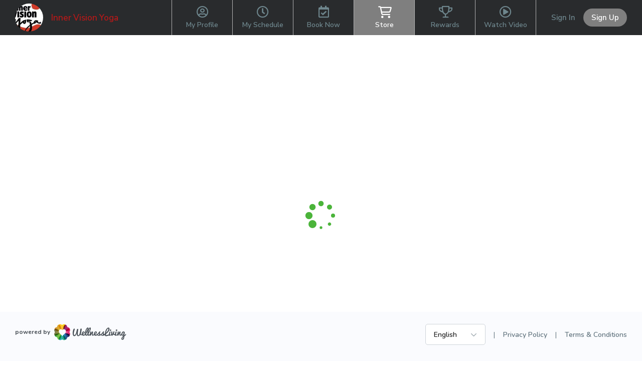

--- FILE ---
content_type: text/html; charset=utf-8
request_url: https://www.wellnessliving.com/rs/catalog-view.html?k_business=60778&id_sale=7&k_id=44771
body_size: 6765
content:
  <!DOCTYPE html> <?xml version="1.0" ?> <!-- html check --><html><head> <meta content="text/html; charset=utf-8" http-equiv="Content-Type"> <link href="https://d1v4s90m0bk5bo.cloudfront.net/s/ZG.css" rel="stylesheet" type="text/css"> <link href="https://d1v4s90m0bk5bo.cloudfront.net/y/wu.css" rel="stylesheet" type="text/css"> <link href="https://d1v4s90m0bk5bo.cloudfront.net/y/vW.css" rel="stylesheet" type="text/css"> <link href="https://d1v4s90m0bk5bo.cloudfront.net/A/9l.css" rel="stylesheet" type="text/css"><link href="https://d1v4s90m0bk5bo.cloudfront.net/A/we.css" rel="stylesheet" type="text/css"><link href="https://d1v4s90m0bk5bo.cloudfront.net/A/wf.css" rel="stylesheet" type="text/css"><!-- html check --><link rel="alternate" type="application/rss+xml" title="RSS 2.0" href="https://www.wellnessliving.com/text/rss.xml"> <meta name="robots" content="follow, index" /> <meta name="insight-app-sec-validation" content="0f8d180b-09e1-43b3-b365-bded707fc06d" > <title> Online Store - WellnessLiving Systems </title> <meta name="viewport" content="width=device-width, initial-scale=1.0, maximum-scale=1.0" /> <link rel="preconnect" href="https://fonts.googleapis.com" /> <link rel="preconnect" href="https://fonts.gstatic.com" crossorigin="crossorigin" /> <link href="https://fonts.googleapis.com/css2?family=Nunito:ital,wght@0,200;0,300;0,400;0,600;0,700;0,800;0,900;1,200;1,300;1,400;1,600;1,700;1,800;1,900&display=swap" rel="stylesheet" type="text/css" /> <link href="https://fonts.googleapis.com/css2?family=Nunito+Sans:wght@400;600;700;800;900&display=swap" rel="stylesheet" /> <link href="https://fonts.googleapis.com/css?family=Roboto:100,100i,300,300i,400,400i,500,500i,700,700i,900,900i&display=swap&subset=cyrillic,cyrillic-ext,greek,greek-ext,latin-ext" rel="stylesheet" type="text/css" /> <script type="text/javascript"> if(MP_JS_ALL_INCLUDED) throw Error('Duplicate inclusion of mp.js.all'); var ADDR_URL_SERVER='https://www.wellnessliving.com/'; var MP_JS_ALL_INCLUDED=true; var CMS_TEMPLATE_REQUEST='default'; var DEBUG_MODE=false; var PASSPORT_ALIVE=true; var MpJsData={"WlBusiness.is_backend": false,"WlBusiness.k_business": "60778","passport_alive_alive": 0,"passport_alive_url_return": "https:\/\/www.wellnessliving.com\/passport\/login-enter.html","wl.report.generator.actor.type": 4,"wl.report.generator.export.access": {"1854": 2,"1849": 3,"1777": 4,"1763": 4,"799": 4,"739": 4,"1350": 4,"900": 4,"1324": 4,"1255": 4,"1321": 4,"919": 4,"1050": 4,"1358": 4,"1670": 4,"1713": 4,"689": 4,"1287": 4,"1556": 4,"1740": 4,"1791": 4,"1290": 4,"1271": 4,"1297": 4,"1262": 4,"1268": 4,"1572": 4,"1283": 4,"1448": 4,"1498": 4,"1042": 4,"1031": 4,"1264": 4,"1295": 4,"1908": 4,"1398": 4,"1216": 4,"1254": 4,"1619": 4,"1504": 4,"1450": 4,"1385": 4,"1744": 4,"1751": 4,"1666": 4,"1684": 4,"1628": 1,"1608": 4,"1603": 4,"1602": 4,"1451": 4,"1697": 4,"1705": 4,"1522": 4,"1523": 4,"1557": 4,"1560": 4,"1034": 4,"961": 4,"1041": 4,"1025": 4,"1274": 4,"1580": 4,"1161": 4,"1455": 4,"1748": 4,"930": 4,"1261": 4,"1480": 4,"1456": 4,"1727": 4,"1668": 4,"1692": 4,"1472": 4,"1470": 4,"1477": 4,"1474": 4},"i_post_max_size": 524288000,"\\Core\\All\\File::VERSION": "448293","a_form_csrf": {"core-request-api": "0Z8b0sUwzKudNYCU2CEN7tfV5nDkfad464a10","passport-logout": "01QH2TpnX4d9zdOojjmFBo_-_RyEfa0464a10"},"CORE_SPA_AUTHORIZE_ID": "native","CORE_SPA_KEY_SECRET": "5528a16d11b250c8593787404ff9e3e8c2346c371bb9e52498917f098815e033b1a3145aab95ad12a42470e5f1234bf6d71dcab2dad2f1423ae61f861036aea0.c407e9f805.c09d0dcb503c.eJyFks1u00AUhd+BBRs2ViQkKmg6\/[base64]\/lXWROZZ+K+6gxxXe51y2b6Pj\/6KpFN2U58y5duKr2dRM+oy1RkvSYVvBy792gmHDEL9VyiFZ7J1fT48VyVL0+P3vTWcQbFk0FRe03HMaD8d78dHKxGMjD\/[base64]\/mbTGrLOfh1QCHd1WrVX7k8L0I190tfTNrN3i72puvOWghKej8uDo4+P3z08duva3r44PeXx9+\/\/mxr3azGz92NRwhVbCO8TXCEWatQ0ZY692X7v6y3FfoYi4miXV8YcFXlaVn5yZqVBmXaNIs62dn5F\/OnP8C4PJY=","CORE_SPA_APPLICATION": {"raa-Ey6bTk9sMwvxtKF6": {"s_csrf": "0Z8b0sUwzKudNYCU2CEN7tfV5nDkfad464a10","url_api": "https:\/\/dev.1024.info\/","url_origin": "https:\/\/www.wellnessliving.com"}},"s_template_set": "default","CoreLocaleConfigCurrent": 1,"CoreLocaleLanguage": "en","Core\\Cms\\Message::translateDisable": false,"A_OAUTH_FACEBOOK_APP_ID": "496623497017932","Wl_Session_Environment_business_change": "6b708e4307800f6426793796c12589e1c51d8a1c","WlGender.is_gender_neutral_allow": true,"WlGender.text_gender_neutral": "Prefer not to say","Wl\\Unlayer\\UnlayerListen::aiEnable": true,"Core\\Amazon\\Region\\AmazonRegionListen::currentId": 1,"Core\\Amazon\\Region\\AmazonRegionListen::isRegionFixed": false,"BusinessConfigMethodListen.is_save_optional": false,"MultipartUpload.is_available": true,"core_locale_message_inline": {"client-activity|Wl.Marketing.Automation.CreateFlow.TriggerTypeSid": "Bookings & Visits","purchase-status|Wl.Marketing.Automation.CreateFlow.TriggerTypeSid": "Purchases","service-update|Wl.Marketing.Automation.CreateFlow.TriggerTypeSid": "Schedule Updates","Choose a trigger that determines when your automation starts.|Wl.Marketing.Automation.CreateFlow.CreateFlowModal": "Select the trigger that starts this automation.","Create flow|Wl.Marketing.Automation.CreateFlow.CreateFlowModal": "Create automation","Flow name|Wl.Marketing.Automation.CreateFlow.CreateFlowModal": "Automation name","Pre-built flows|Wl.Marketing.Automation.CreateFlow.CreateFlowModal": "Pre-built automations","Ready-made flow to re-engage clients, boost renewals, and grow your business in minutes.|Wl.Marketing.Automation.CreateFlow.CreateFlowModal": "Ready-made automations to re-engage clients, boost renewals, and grow your business in minutes."}}; var JsLoadInfo=[]; /* namespace.Core/All/doc/bugs/2019/11/231804-undefined-JsMsgEvent.md */ var URL_TOP='https:\u002F\u002Fwww.wellnessliving.com\u002F'; function jsLoadInfoLoad(o_sender) { JsLoadInfo.push({ 'src': o_sender.src, 'state': 'ok' }); } function jsLoadInfoError(o_sender) { JsLoadInfo.push({ 'src': o_sender.src, 'state': 'error' }); } </script><script type="text/javascript" onload="jsLoadInfoLoad(this)" onerror="jsLoadInfoError(this)" src="https://d1v4s90m0bk5bo.cloudfront.net/1/fHE.js"></script><script type="text/javascript" onload="jsLoadInfoLoad(this)" onerror="jsLoadInfoError(this)" src="https://d1v4s90m0bk5bo.cloudfront.net/1/6bZ.js"></script><script type="text/javascript" onload="jsLoadInfoLoad(this)" onerror="jsLoadInfoError(this)" src="https://d1v4s90m0bk5bo.cloudfront.net/1/jso.js"></script><script type="text/javascript" onload="jsLoadInfoLoad(this)" onerror="jsLoadInfoError(this)" src="https://d1v4s90m0bk5bo.cloudfront.net/1/jHw.js"></script><script type="text/javascript" onload="jsLoadInfoLoad(this)" onerror="jsLoadInfoError(this)" src="https://d1v4s90m0bk5bo.cloudfront.net/1/jGb.js"></script><script type="text/javascript" onload="jsLoadInfoLoad(this)" onerror="jsLoadInfoError(this)" src="https://d1v4s90m0bk5bo.cloudfront.net/1/jHc.js"></script><script type="text/javascript" onload="jsLoadInfoLoad(this)" onerror="jsLoadInfoError(this)" src="https://d1v4s90m0bk5bo.cloudfront.net/1/jHx.js"></script><script type="text/javascript" onload="jsLoadInfoLoad(this)" onerror="jsLoadInfoError(this)" src="https://d1v4s90m0bk5bo.cloudfront.net/1/jAe.js"></script><script type="text/javascript" onload="jsLoadInfoLoad(this)" onerror="jsLoadInfoError(this)" src="https://d1v4s90m0bk5bo.cloudfront.net/1/jAf.js"></script><script type="text/javascript" onload="jsLoadInfoLoad(this)" onerror="jsLoadInfoError(this)" src="https://d1v4s90m0bk5bo.cloudfront.net/1/jAF.js"></script><script type="text/javascript" onload="jsLoadInfoLoad(this)" onerror="jsLoadInfoError(this)" src="https://d1v4s90m0bk5bo.cloudfront.net/1/jAh.js"></script><script type="text/javascript" onload="jsLoadInfoLoad(this)" onerror="jsLoadInfoError(this)" src="https://d1v4s90m0bk5bo.cloudfront.net/1/jyj.js"></script><script type="text/javascript" onload="jsLoadInfoLoad(this)" onerror="jsLoadInfoError(this)" src="https://d1v4s90m0bk5bo.cloudfront.net/1/jGe.js"></script><script type="text/javascript" onload="jsLoadInfoLoad(this)" onerror="jsLoadInfoError(this)" src="https://d1v4s90m0bk5bo.cloudfront.net/1/j1Y.js"></script><script type="text/javascript" onload="jsLoadInfoLoad(this)" onerror="jsLoadInfoError(this)" src="https://d1v4s90m0bk5bo.cloudfront.net/1/j1Z.js"></script><script type="text/javascript" onload="jsLoadInfoLoad(this)" onerror="jsLoadInfoError(this)" src="https://d1v4s90m0bk5bo.cloudfront.net/1/fhv.js"></script><script type="text/javascript" onload="jsLoadInfoLoad(this)" onerror="jsLoadInfoError(this)" src="https://d1v4s90m0bk5bo.cloudfront.net/1/jIh.js"></script><script type="text/javascript" onload="jsLoadInfoLoad(this)" onerror="jsLoadInfoError(this)" src="https://d1v4s90m0bk5bo.cloudfront.net/1/jPu.js"></script><script type="text/javascript" onload="jsLoadInfoLoad(this)" onerror="jsLoadInfoError(this)" src="https://d1v4s90m0bk5bo.cloudfront.net/1/jIm.js"></script><script type="text/javascript" onload="jsLoadInfoLoad(this)" onerror="jsLoadInfoError(this)" src="https://d1v4s90m0bk5bo.cloudfront.net/1/jGL.js"></script><script type="text/javascript" onload="jsLoadInfoLoad(this)" onerror="jsLoadInfoError(this)" src="https://d1v4s90m0bk5bo.cloudfront.net/1/j68.js"></script><script type="text/javascript" onload="jsLoadInfoLoad(this)" onerror="jsLoadInfoError(this)" src="https://d1v4s90m0bk5bo.cloudfront.net/1/jIs.js"></script> <script type="text/javascript"> AAjax._startup('1EUMaYLxXFHaPWyO3bcYjwJ7oyB4fa9464a10'); </script> <!-- html check --><link rel="preconnect" href="https://fonts.gstatic.com" /><link href="https://fonts.googleapis.com/css2?family=Nunito:ital,wght@0,200;0,300;0,400;0,600;0,700;0,800;0,900;1,200;1,300;1,400;1,600;1,700;1,800;1,900&display=swap" rel="stylesheet" type="text/css" /><link href="https://fonts.googleapis.com/css2?family=Nunito+Sans:wght@400;600;700;800;900&display=swap" rel="stylesheet" /> <link rel="apple-touch-icon" href="https://d1v4s90m0bk5bo.cloudfront.net/A/Z.png" /> <link rel="apple-touch-icon" sizes="76x76" href="https://d1v4s90m0bk5bo.cloudfront.net/B/0.png" /> <link rel="apple-touch-icon" sizes="120x120" href="https://d1v4s90m0bk5bo.cloudfront.net/B/1.png" /> <link rel="apple-touch-icon" sizes="152x152" href="https://d1v4s90m0bk5bo.cloudfront.net/A/Y.png" />  <script async src="https://www.googletagmanager.com/gtag/js?id=G-J2YCHXD3B8"></script> <script> window.dataLayer = window.dataLayer || []; function gtag(){dataLayer.push(arguments);} gtag('js', new Date()); gtag('config', 'G-J2YCHXD3B8'); </script> <!-- html check --> <link rel="icon" type="image/vnd.microsoft.icon" href="https://d1v4s90m0bk5bo.cloudfront.net/0/1.ico" /> <!-- html check -->  <link href="https://d1v4s90m0bk5bo.cloudfront.net/1/5/jquery.bxslider.css" rel="stylesheet" type="text/css" /> <link href="https://d1v4s90m0bk5bo.cloudfront.net/0/o/kendo.dataviz.min.css" rel="stylesheet" type="text/css" /> <script type="text/javascript" src="https://d1v4s90m0bk5bo.cloudfront.net/0/o/kendo.dataviz.min.js"></script> <script type="text/javascript" src="https://d1v4s90m0bk5bo.cloudfront.net/1/5/jquery.bxslider.min.js"></script> <script type="text/javascript" src="https://d1v4s90m0bk5bo.cloudfront.net/0/p/inputmask.js"></script> <script type="text/javascript" src="https://d1v4s90m0bk5bo.cloudfront.net/0/p/jquery.inputmask.js"></script> <link href="https://d1v4s90m0bk5bo.cloudfront.net/1/3/slick.css" rel="stylesheet" type="text/css" /> <link href="https://d1v4s90m0bk5bo.cloudfront.net/0/v/css/jPicker-1.1.6.min.css" rel="stylesheet" type="text/css" /> <script type="text/javascript" src="https://d1v4s90m0bk5bo.cloudfront.net/0/v/jpicker-1.1.6.js"></script> <script type="text/javascript" src="https://d1v4s90m0bk5bo.cloudfront.net/1/3/slick.min.js"></script> <link href="https://d1v4s90m0bk5bo.cloudfront.net/0/m/owl.carousel.min.css" rel="stylesheet" type="text/css" /> <link href="https://d1v4s90m0bk5bo.cloudfront.net/0/m/owl.theme.default.min.css" rel="stylesheet" type="text/css" /> <script type="text/javascript" src="https://d1v4s90m0bk5bo.cloudfront.net/0/m/owl.carousel.min.js"></script> <link href="https://d1v4s90m0bk5bo.cloudfront.net/0/F/jquery.fancybox.min.css" rel="stylesheet" type="text/css" /> <script type="text/javascript" src="https://d1v4s90m0bk5bo.cloudfront.net/0/F/jquery.fancybox.min.js"></script> <link href="https://d1v4s90m0bk5bo.cloudfront.net/1/1/build/css/intlTelInput.css" rel="stylesheet" type="text/css" /> <script src="https://d1v4s90m0bk5bo.cloudfront.net/1/1/build/js/intlTelInput.js" type="text/javascript"> </script> <script type="text/javascript" src="https://d1v4s90m0bk5bo.cloudfront.net/C/As.js"> </script> <script type="text/javascript" src="https://d1v4s90m0bk5bo.cloudfront.net/1/8tJ.js"> </script> <link type="text/css" href="https://d1v4s90m0bk5bo.cloudfront.net/d/Jt.css" rel="stylesheet" /> <script type="text/javascript" src="https://d1v4s90m0bk5bo.cloudfront.net/0/j/waypoints.min.js"></script> <script type="text/javascript" src="https://editor.unlayer.com/embed.js"></script> <!-- html check --><script type="text/javascript"> RsPayAmount.a_currency={"1": {"id_currency": 1,"is_before": true,"s_sign": "$"},"2": {"id_currency": 4,"is_before": true,"s_sign": "$"},"3": {"id_currency": 3,"is_before": true,"s_sign": "\u00A3"},"4": {"id_currency": 6,"is_before": true,"s_sign": "$"},"5": {"id_currency": 5,"is_before": true,"s_sign": "$"},"6": {"id_currency": 7,"is_before": true,"s_sign": "R"},"7": {"id_currency": 8,"is_before": true,"s_sign": "EGP"},"8": {"id_currency": 10,"is_before": true,"s_sign": "$"},"9": {"id_currency": 11,"is_before": false,"s_sign": "\u062F.\u0625"},"10": {"id_currency": 13,"is_before": false,"s_sign": "\u20AC"},"11": {"id_currency": 2,"is_before": false,"s_sign": "?"},"12": {"id_currency": 12,"is_before": false,"s_sign": "\u20B1"},"13": {"id_currency": 14,"is_before": false,"s_sign": "KD"},"14": {"id_currency": 16,"is_before": true,"s_sign": "Rs"},"15": {"id_currency": 15,"is_before": true,"s_sign": "SR"},"16": {"id_currency": 17,"is_before": false,"s_sign": "\u20A3"},"17": {"id_currency": 18,"is_before": false,"s_sign": "$"},"18": {"id_currency": 19,"is_before": true,"s_sign": "$"}}; </script><!-- html check --><script type="text/javascript" src="https://d1v4s90m0bk5bo.cloudfront.net/0/r/jquery.touchSwipe.js"></script> <script type="text/javascript" src="https://d1v4s90m0bk5bo.cloudfront.net/g/6s.js"></script> <script type="text/javascript" src="https://d1v4s90m0bk5bo.cloudfront.net/0/y/markerjs2.min.js"></script> <style id="wl-skin-application-model"> </style>  <script type="text/javascript" src="https://d1v4s90m0bk5bo.cloudfront.net/1/6/tinymce.min.js"></script> <script type="text/javascript" src="https://d1v4s90m0bk5bo.cloudfront.net/1/6/jquery.tinymce.min.js"></script> <!-- html check --><style> div.css-wl-page-backend-panel-container { background: linear-gradient(#282828, #0e0e0e); } div.css-wl-page-backend-panel-container .js-item { color: #ffffff; } div.css-wl-page-backend-panel-container .js-icon { color: #ffffff; } .css-app-drawer-text { color: #ffffff; } .css-app-drawer-item-background { background-color: #ffffff; } .css-heading-h2.css-app-drawer-text { color: #ffffff; } div.css-wl-page-backend-panel-popup-group { background: linear-gradient(#282828, #0e0e0e); } div.css-wl-page-backend-panel-container .css-wl-page-backend-panel-popup-group .css-wl-page-backend-panel-popup-group-title .css-wl-page-backend-panel-popup-group-info.css-info-hint:before, div.css-wl-page-backend-panel-container .css-wl-page-backend-panel-popup-group .css-wl-page-backend-panel-popup-group-title { color: #ffffff; } </style><!-- html check --><style> .button-next, a.button-next, a.button-next:active, a.button-next:hover, a.button-next:link, a.button-next:visited, a.rs-button-standard, a.rs-button-standard:active, a.rs-button-standard:link, a.rs-button-standard:visited { background-color: #1763b2; color:#ffffff; } div.css-business-header-owner-title { color: #ffffff; } div.rs-all-backend-switch-on:not(.icon):before { background:#1763b2; } .rs-checkbox-style input[type="checkbox"]:checked ~ label:before, .rs-checkbox-style input[type="checkbox"]:checked ~ label:hover:before, .rs-checkbox-style input[type="checkbox"]:checked + span.checkbox:before, .rs-checkbox-style input[type="checkbox"]:checked + span.checkbox + label:hover:before, .rs-checkbox-style label:hover input[type="checkbox"]:checked + span.checkbox:before, div.rs-schedule-list-filter-view.dark .rs-checkbox-style input[type="checkbox"]:checked ~ label:before, div.rs-schedule-list-filter-view.dark .rs-checkbox-style input[type="checkbox"]:checked ~ label:hover:before, div.rs-schedule-list-filter-view.dark .rs-checkbox-style label input[type="checkbox"]:checked + span.checkbox:before, div.rs-schedule-list-filter-view.dark .rs-checkbox-style input[type="checkbox"]:checked + label:hover:before { color:#1763b2; } .rs-business-header-owner { background: linear-gradient(to right, #282828, #0e0e0e); color:#ffffff; } .rs-business-header-owner .css-icon { color: #ffffff; } .rs-business-header-owner .text-label { color: #ffffff; } .rs-business-header-owner .menu-item.feature-shortcut .css-wl-page-backend-header-item-hover, .rs-business-header-owner .menu-item.search-button .css-wl-page-backend-header-item-hover { background-color: #ffffff; } .rs-class-view-manage-action td.modify:hover { background:#1763b2; } .rs-header-owner-left-menu .main-title { background:#3d4547; } #rs-page-container .wl-main-achieve-client-app .wl-skin-application-note, #rs-page-container .css-business-account-application-container .wl-skin-application-note, #rs-page-container .wl-business-account-application-container .wl-skin-application-note { color: #ffffff; } .rs-header-owner-left-menu .css-wl-page-map .css-map-wrap.css-map-small-wrap .css-chapter-trigger.js-active, .rs-header-owner-left-menu .css-wl-page-map .css-map-wrap .css-item-title:hover, .rs-header-owner-left-menu .css-wl-page-map .css-map-wrap .css-item-title.current, .rs-header-owner-left-menu .css-wl-page-map .css-map-wrap .css-map-header:hover, .rs-header-owner-left-menu .css-wl-page-map .css-map-wrap .css-chapter-trigger:hover, .rs-header-owner-left-menu .css-wl-page-map .css-map-wrap .css-chapter-trigger.current:not(.js-hover), .rs-header-owner-left-menu .css-wl-page-map .css-map-wrap .css-chapter-trigger.js-hover:hover, .rs-header-owner-left-menu .css-wl-page-map .css-map-wrap .css-chapter-trigger.js-active:hover { background-color: #0e0e0e; color: #ffffff; } .rs-header-owner-left-menu .css-wl-page-map .css-map-wrap { color: #ffffff; } .mp-modal-dialog .ui-widget-header { color: #ffffff; } .mp-modal-dialog .ui-dialog-titlebar { background-color:#1763b2; } .rs-schedule-list-filter-geo-content .search-radius .slider a.ui-slider-handle.ui-state-active { background-color:#1763b2; } .rs-step-title-active .img { background-color:#1763b2; color:#ffffff; } .rs-review-review .status-recommend { background-color:#1763b2; color: #ffffff; } .rs-review-review .status-recommend a { color: #ffffff; } .ui-dialog .ui-dialog-titlebar-close:before { color:#ffffff; } .ui-dialog .ui-dialog-titlebar-close:hover::before { border-color:#ffffff; } .ui-dialog.rs-schedule-list-filter-dialog .ui-dialog-titlebar-close:before { color:#242424; } .ui-dialog.rs-schedule-list-filter-dialog .ui-dialog-titlebar-close:hover::before { border-color:#242424; } .js-appointment-edit-panel-container .panel-header .css-open-full-view { border-color:#ffffff; } </style><script type="text/javascript"> RsPayAmount.a_currency={"1": {"id_currency": 1,"is_before": true,"s_sign": "$"},"2": {"id_currency": 4,"is_before": true,"s_sign": "$"},"3": {"id_currency": 3,"is_before": true,"s_sign": "\u00A3"},"4": {"id_currency": 6,"is_before": true,"s_sign": "$"},"5": {"id_currency": 5,"is_before": true,"s_sign": "$"},"6": {"id_currency": 7,"is_before": true,"s_sign": "R"},"7": {"id_currency": 8,"is_before": true,"s_sign": "EGP"},"8": {"id_currency": 10,"is_before": true,"s_sign": "$"},"9": {"id_currency": 11,"is_before": false,"s_sign": "\u062F.\u0625"},"10": {"id_currency": 13,"is_before": false,"s_sign": "\u20AC"},"11": {"id_currency": 2,"is_before": false,"s_sign": "?"},"12": {"id_currency": 12,"is_before": false,"s_sign": "\u20B1"},"13": {"id_currency": 14,"is_before": false,"s_sign": "KD"},"14": {"id_currency": 16,"is_before": true,"s_sign": "Rs"},"15": {"id_currency": 15,"is_before": true,"s_sign": "SR"},"16": {"id_currency": 17,"is_before": false,"s_sign": "\u20A3"},"17": {"id_currency": 18,"is_before": false,"s_sign": "$"},"18": {"id_currency": 19,"is_before": true,"s_sign": "$"}}; </script><!-- html check --> <link rel="stylesheet" href="https://www.wellnessliving.com/im/lightbox/css/lightbox.min.css" type="text/css" media="screen" charset="utf-8" /> <script src="/im/lightbox/js/lightbox.min.js?q=1" type="text/javascript" charset="utf-8"></script> <!-- html check -->  </head><body class="rs-page-frontend-custom    js-frontend  region-usa css-locale-language--en " data-layout="1" > <script type="text/javascript"> /* <![CDATA[ */ var google_conversion_id = 851637739; var google_custom_params = window.google_tag_params; var google_remarketing_only = true; /* ]]> */ </script> <script type="text/javascript" src="https://www.googleadservices.com/pagead/conversion.js"></script> <noscript> <div style="display:inline;"> <img height="1" width="1" style="border-style:none;" alt="" src="https://googleads.g.doubleclick.net/pagead/viewthroughconversion/851637739/?guid=ON&script=0" /> </div> </noscript> <!-- html check --><noscript><iframe src="https://www.googletagmanager.com/ns.html?id=GTM-P8NSG8D" height="0" width="0" style="display:none;visibility:hidden"></iframe></noscript><div class="css-main-page-wrap"><div id="rs-page-container"><img alt="Close icon" height="16" src="https://d1v4s90m0bk5bo.cloudfront.net/A/F.png" style="display:none;" width="16" /><div id="rs-overlay" style="display:none;background-color: rgb(0, 0, 0); opacity: 0.5; filter: alpha(opacity=50); cursor: pointer; position:absolute;z-index:12;">&nbsp;</div><!-- html check --><div id="rs-schedule-list-class-simple-message" class="rs-schedule-class-simple-message" style="display:none;"> &nbps; </div> <div class="a-popup-box js-popup-box" id="a_popup_box"> &nbsp; </div> <img alt="Close popup" class="a-popup-box-close" id="a_popup_box_close" onclick="return a_popup_box_hide();" src="https://d1v4s90m0bk5bo.cloudfront.net/1/r.gif" title="Close popup" /> <!-- html check -->  <input type="hidden" name="text_current" value="rs.catalog.view" /> <div class="css-page-frontend-header-wrap js-page-frontend-header-wrap css-template-1 js-header-height-calculate">  <div class="rs-all-div-float-up"> </div> <style> .rs-header-client-pattern {  background-repeat: repeat-x; background-color: #bf5f00; background-position: top center; } .css-header-client-menu-small:before, .css-icon-sg-second-xmark:before { color:#6e868d; } .css-header-client-menu .css-menu-item, .css-header-client-menu .css-menu-item-wrapper { border-color: #b2b2b2 } .css-header-client-menu .css-menu-item .css-menu-item-link, .css-header-client-menu .css-menu-item-logo { color:#6e868d; } .css-header-client-menu .css-menu-item.active .css-menu-item-link, .js-header-client-minimize .css-menu-item.active .css-menu-item-link:hover { background-color:#7f7f7f; color:#ffffff; } .css-header-client-menu .css-menu-footer .css-menu-item-link:after { background-color:#6e868d; } .css-header-client-menu .css-menu-item .css-menu-item-link:hover { background-color:#7f7f7f; color:#cccccc; } .js-header-client-minimize .css-header-client-menu .css-menu-item-link:hover { background-color: transparent; color:#6e868d; } .css-all-frontend-menu-enclose-container .css-slider, .css-cwa-video-wrapper .css-slider, .css-page-frontend-header-wrap .css-sub-menu-container, .css-frontend-header-sub-menu-wrapper { background-color: #3397c9; } .css-all-frontend-menu-enclose-container .css-slider .css-slider-prev, .css-cwa-video-wrapper .css-slider .css-slider-prev, .css-page-frontend-header-wrap .css-sub-menu-container .css-slider-prev { background: linear-gradient(to right, #3397c9 32px, rgba(0, 0, 0, 0) 100%); } .css-all-frontend-menu-enclose-container .css-slider .css-slider-next, .css-cwa-video-wrapper .css-slider .css-slider-next, .css-page-frontend-header-wrap .css-sub-menu-container .css-slider-next { background: linear-gradient(to left, #3397c9 32px, rgba(0, 0, 0, 0) 100%); } .css-all-frontend-menu-enclose-container .css-slider .css-item a, .css-all-frontend-menu-enclose-container .css-slider .css-item span, .css-cwa-video-wrapper .css-slider .css-item a, .css-cwa-video-wrapper .css-slider .css-item span, .css-page-frontend-header-wrap .css-sub-menu-container .css-all-frontend-menu-enclose-container .css-item a, .css-page-frontend-header-wrap .css-sub-menu-container .css-all-frontend-menu-enclose-container .css-item span { color: #eff8f9; } .css-all-frontend-menu-enclose-container .css-slider .css-item:hover a, .css-all-frontend-menu-enclose-container .css-slider .css-item:hover span, .css-cwa-video-wrapper .css-slider .css-item:hover a, .css-cwa-video-wrapper .css-slider .css-item:hover span, .css-page-frontend-header-wrap .css-sub-menu-container .css-all-frontend-menu-enclose-container .css-item:hover a, .css-page-frontend-header-wrap .css-sub-menu-container .css-all-frontend-menu-enclose-container .css-item:hover span { color: #ffab49; } .css-all-frontend-menu-enclose-container .css-slider .css-item.css-current a, .css-all-frontend-menu-enclose-container .css-slider .css-item.css-current span, .css-page-frontend-header-wrap .css-sub-menu-container .css-all-frontend-menu-enclose-container .css-item.css-current a, .css-page-frontend-header-wrap .css-sub-menu-container .css-all-frontend-menu-enclose-container .css-item.css-current span { box-shadow: 0 -4px 0 #ffab49 inset; color: #ffab49; } .css-cwa-video-wrapper .css-slider .css-item.js-active span { box-shadow: 0 -4px 0 #ffab49 inset; } .css-cwa-video-wrapper .css-slider .css-item.js-active a, .css-cwa-video-wrapper .css-slider .css-item.js-active span { color: #ffab49; } .css-all-frontend-menu-enclose-container .css-slider .css-item.css-slider-next:disabled span, .css-all-frontend-menu-enclose-container .css-slider .css-item.css-slider-prev:disabled span, .css-cwa-video-wrapper .css-slider .css-item.css-slider-next:disabled span, .css-cwa-video-wrapper .css-slider .css-item.css-slider-prev:disabled span, .css-page-frontend-header-wrap .css-sub-menu-container .css-all-frontend-menu-enclose-container .css-item.css-slider-next:disabled span, .css-page-frontend-header-wrap .css-sub-menu-container .css-all-frontend-menu-enclose-container .css-item.css-slider-prev:disabled span { color: #eff8f9; } .css-page-frontend-header-wrap .css-profile-user-name, .css-page-frontend-header-wrap .logo-position .css-business-name, .css-page-frontend-header-wrap.js-template-2 .js-header-client-minimize .logo-position .css-business-name { color: #b51919; } .css-page-frontend-header-wrap.js-template-2 .logo-position .css-business-name { color: #292b2d; } .css-page-frontend-header-wrap .css-header-client-container, .css-header-client-container.js-header-client-minimize .css-header-client-menu .css-menu-item-container { background-color: #292b2d; } .css-page-frontend-header-wrap .business-switch { background-color: #292b2d; } .css-page-frontend-header-wrap .css-page-frontend-header-user-buttons .css-button-sign-up { background-color:#7f7f7f; color:#ffffff; } .css-page-frontend-header-wrap .css-page-frontend-header-user-buttons .css-button-sign-up:hover { background-color:#7f7f7f; color:#cccccc; } .css-page-frontend-header-wrap .css-page-frontend-header-user-buttons .css-button-login, .css-page-frontend-header-wrap .css-page-frontend-header-user-buttons .css-button-login:hover { color:#6e868d; } </style> <!-- html check --><div class="js-header-client-container css-header-client-container js-header-client-logo-position-left"> <div class="css-logo-position-container js-logo-position-container logo-position js-header-client-logo-style-round" data-position-x="left">  <a href="https://www.wellnessliving.com/schedule/inner_vision_yoga1" class="css-logo-preview js-logo-header-business" style="background-image:url('https://d12lnanyhdwsnh.cloudfront.net/P/URC.jpg');"></a> <!-- html check --><div class="css-business-name js-business-name" data-key="60778">Inner Vision Yoga</div> </div> <div class="js-frontend-header-menu">  <div class="css-header-client-menu-small css-icon-sg-second-bars" onclick="template_header_client_menu_trigger();"> </div> <div class="css-header-client-menu"> <div class="js-page-frontend-header-menu-container css-menu-item-container"> <div class="css-menu-item-wrapper"> <div class="js-item css-menu-item css-item-hidden"> <div class="logo-position css-logo-position js-header-client-logo-style-round css-header-business-name">  <a href="https://www.wellnessliving.com/schedule/inner_vision_yoga1" class="css-logo-preview js-logo-header-business" style="background-image:url('https://d12lnanyhdwsnh.cloudfront.net/P/URC.jpg');"></a> <!-- html check --><div class="css-business-name js-business-name">Inner Vision Yoga</div> </div> <div class="css-icon-sg-second-xmark" onclick="template_header_client_menu_trigger();"></div> </div> <div class="js-item css-menu-item"> <a href="https://www.wellnessliving.com/rs/profile.html" class="css-icon-sg-second-user-circle css-menu-item-link"> <span class="css-menu-item-name"> My Profile  <!-- html check --></span> </a> </div> <div class="js-item css-menu-item"> <a href="https://www.wellnessliving.com/rs/report-page.html?sid_report_page=profile-attendance-schedule" class="css-icon-sg-second-clock css-menu-item-link"> <span class="css-menu-item-name">My Schedule</span> </a> </div>  <div class="js-item css-menu-item"> <a href="https://www.wellnessliving.com/schedule/inner_vision_yoga1" class="css-icon-sg-second-calendar-check css-menu-item-link"> <span class="css-menu-item-name">Book Now</span> </a>  </div> <div class="js-item css-menu-item active"> <a href="https://www.wellnessliving.com/catalog/inner_vision_yoga1" class="css-fa--shopping-cart css-menu-item-link"> <span class="css-menu-item-name">Store</span> </a> </div>  <div class="js-item css-menu-item"> <a href="https://www.wellnessliving.com/rs/reward-board.html" class="css-icon-sg-second-trophy css-menu-item-link"> <span class="css-menu-item-name">Rewards</span> </a> </div>  <div class="js-item css-menu-item"> <a href="https://www.wellnessliving.com/Wl/Video/Catalog/Catalog.html?k_business=60778" class="css-icon-sg-second-play-circle css-menu-item-link"> <span class="css-menu-item-name">Watch Video</span> </a> </div>  </div> <div class="css-menu-footer css-menu-item css-item-hidden"> <a href="https://www.wellnessliving.com/login/inner_vision_yoga1" class="css-icon-sg-second-sign-in css-menu-item-link"> Sign in </a> <a href="https://www.wellnessliving.com/signup/inner_vision_yoga1" class="css-icon-sg-second-sign-up css-menu-item-link"> Sign up </a>  </div> </div> </div> </div> <div class="js-frontend-header-user">  <div class="account"> <div class="css-page-frontend-header-user-buttons"> <a href="https://www.wellnessliving.com/login/inner_vision_yoga1" class="css-button-login js-button-login">Sign In</a> <a href="https://www.wellnessliving.com/signup/inner_vision_yoga1" class="css-button-sign-up">Sign Up</a> </div> </div>  <br clear="all" /> <!-- html check --></div> </div> </div> <div class="rs-header-client-content-container rs-all-frontend">  <div class="main-content-container css-client-content-schedule-frontend"> <script type="text/javascript"> template_header_client_startup(); </script> <!-- html check --><script type="text/javascript"> Core_Js_Compile_LazyMixin.load('Wl_Page_Frontend_Header_UserLazy',function() { Wl_Page_Frontend_Header_UserLazy.startup(); }); Core_Js_Compile_LazyMixin.load('Wl_Widget_WidgetVariableLazy',function() { Wl_Widget_WidgetVariableLazy.updateRootHeightVariables( '--cwa-header-height', '--cwa-footer-height' ); }); </script> <script type="text/javascript"> var jq_header = $('.rs-header-client-content-container'); if(jq_header.length) Core_Spa_View_Abstract.renderChildren(jq_header); Core_Js_Compile_LazyMixin.load('Wl_Business_Design_Analytics_BusinessDesignAnalyticsLazy',function () { const o_analytics = Wl_Business_Design_Analytics_BusinessDesignAnalyticsLazy.instanceGet(); o_analytics.startup(); }); </script> <wl-store-widget host="cwa" id_sale="7" k_business="60778" k_id="44771"> </wl-store-widget> <script type="module" src="https://widgets.wellnessliving.com/store/inline-loader.js"> </script>  <script type="text/javascript"> _cbjs_ondomload_do(); </script></div></div><footer id="js-footer-client" class="css-wl-page-footer css-footer-client js-visibility-hidden js-footer-height-calculate"><div class="css-footer-client-wrap"> <a href="https://www.wellnessliving.com/yoga/software/" rel="nofollow" target="_blank" class="css-footer-logo-wrapper"> <div class="css-footer-powered-by">powered by</div> <div class="css-footer-logo-image"> <img src="https://d1v4s90m0bk5bo.cloudfront.net/E/V.png" alt="Powered by Wellnessliving.com" /> </div> </a> <!-- html check --><div class="css-footer-client-data"><div class="css-footer-client-data-content"><div class="css-footer-language-select"> <select name="id_language" onchange="return Core_Locale_Language.currentSetWebApp(parseInt($(this).prop(&#039;value&#039;)));">  <option value="2" selected="selected">English</option>  <option value="4">Français</option> </select> <!-- html check --></div><span class="css-footer-separator"></span><a href="https://www.wellnessliving.com/home/text/wellnessliving-privacy-policy.html">Privacy Policy</a><span class="css-footer-separator"></span><a href="https://www.wellnessliving.com/home/text/terms-of-use-client.html">Terms & Conditions</a> </div> </div></div> </footer> </div><script type="text/javascript"> template_footer_client_startup(); </script></div><script type="text/javascript"> _linkedin_data_partner_id = "360729"; </script><script type="text/javascript"> (function(){var s = document.getElementsByTagName("script")[0]; var b = document.createElement("script"); b.type = "text/javascript";b.async = true; b.src = "https://snap.licdn.com/li.lms-analytics/insight.min.js"; s.parentNode.insertBefore(b, s);})(); </script> <noscript> <img height="1" width="1" style="display:none;" alt="" src="https://dc.ads.linkedin.com/collect/?pid=360729&fmt=gif" /> </noscript><!-- html check --><script type="text/javascript" src="/_Incapsula_Resource?SWJIYLWA=719d34d31c8e3a6e6fffd425f7e032f3&ns=1&cb=260998179" async></script></body></html>